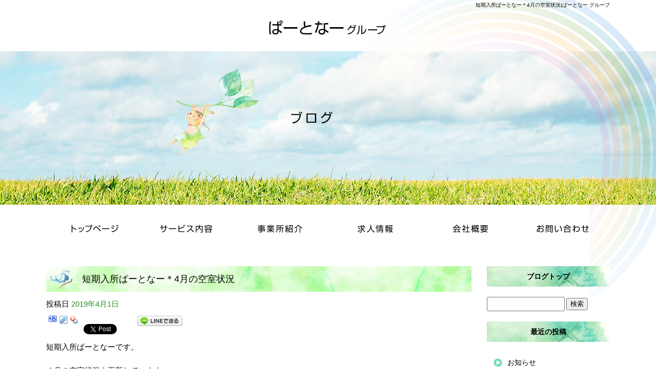

--- FILE ---
content_type: text/html; charset=UTF-8
request_url: https://www.pa-tona-kids.com/archives/3931
body_size: 6087
content:
<!DOCTYPE html>
<html lang="ja">
<head>
<!-- ▼Googleアナリティクスタグ▼ -->
<!-- Global site tag (gtag.js) - Google Analytics -->
<script async src="https://www.googletagmanager.com/gtag/js?id=UA-111189666-1"></script>
<script>
  window.dataLayer = window.dataLayer || [];
  function gtag(){dataLayer.push(arguments);}
  gtag('js', new Date());

  gtag('config', 'UA-111189666-1');

  gtag('config', 'G-ZC4GWX4VXN');
</script>
<!-- ▲Googleアナリティクスタグ▲ -->
<meta charset="UTF-8" />
<meta name="viewport" content="width=1300">
<meta name="format-detection" content="telephone=no">
<title>  短期入所ぱーとなー＊4月の空室状況 | ぱーとなー グループ</title>
<link rel="profile" href="http://gmpg.org/xfn/11" />
<link rel="stylesheet" type="text/css" media="all" href="https://www.pa-tona-kids.com/60006883/wp-content/themes/multipress/style.css" />
<link rel="stylesheet" type="text/css" media="all" href="https://www.pa-tona-kids.com/60006883/wp-content/themes/multipress/theme.css" />
<link rel="stylesheet" type="text/css" media="all" href="https://www.pa-tona-kids.com/60006883/wp-content/themes/multipress/common.css" />
<link rel="shortcut icon" href="https://www.pa-tona-kids.com/favicon.ico" />
<link rel="stylesheet" type="text/css" media="all" href="/files/files_common.css" />
<link rel="stylesheet" type="text/css" media="all" href="/files/files_pc.css" />

<link rel="pingback" href="https://www.pa-tona-kids.com/60006883/xmlrpc.php" />
<link rel="alternate" type="application/rss+xml" title="ぱーとなー グループ &raquo; フィード" href="https://www.pa-tona-kids.com/feed" />
<link rel="alternate" type="application/rss+xml" title="ぱーとなー グループ &raquo; コメントフィード" href="https://www.pa-tona-kids.com/comments/feed" />
<link rel='stylesheet' id='simplamodalwindow-css'  href='https://www.pa-tona-kids.com/60006883/wp-content/plugins/light-box-miyamoto/SimplaModalwindow/jquery.SimplaModalwindow.css?ver=3.6.1' type='text/css' media='all' />
<link rel='stylesheet' id='iqfmcss-css'  href='https://www.pa-tona-kids.com/60006883/wp-content/plugins/inquiry-form-creator/css/inquiry-form.css?ver=0.7' type='text/css' media='all' />
<script type='text/javascript' src='https://www.pa-tona-kids.com/60006883/wp-includes/js/jquery/jquery.js?ver=1.10.2'></script>
<script type='text/javascript' src='https://www.pa-tona-kids.com/60006883/wp-includes/js/jquery/jquery-migrate.min.js?ver=1.2.1'></script>
<script type='text/javascript' src='https://www.pa-tona-kids.com/60006883/wp-content/plugins/light-box-miyamoto/SimplaModalwindow/jquery.SimplaModalwindow.js?ver=1.7.1'></script>
<script type='text/javascript' src='https://www.pa-tona-kids.com/60006883/wp-content/plugins/inquiry-form-creator/js/ajaxzip2/ajaxzip2.js?ver=2.10'></script>
<script type='text/javascript' src='https://www.pa-tona-kids.com/60006883/wp-content/plugins/inquiry-form-creator/js/jquery.upload.js?ver=1.0.2'></script>
<link rel='prev' title='「HAPPY BIRTHDAY!!」☺' href='https://www.pa-tona-kids.com/archives/3864' />
<link rel='next' title='ぱーとなーキッズバイパス＊３事業所合同お花見＊徳島県小松島市' href='https://www.pa-tona-kids.com/archives/3887' />
<link rel='canonical' href='https://www.pa-tona-kids.com/archives/3931' />
<link rel='shortlink' href='https://www.pa-tona-kids.com/?p=3931' />
<script>AjaxZip2.JSONDATA = "https://www.pa-tona-kids.com/60006883/wp-content/plugins/inquiry-form-creator/js/ajaxzip2/data";</script><link rel="alternate" media="handheld" type="text/html" href="https://www.pa-tona-kids.com/archives/3931" />
<!-- Vipers Video Quicktags v6.4.5 | http://www.viper007bond.com/wordpress-plugins/vipers-video-quicktags/ -->
<style type="text/css">
.vvqbox { display: block; max-width: 100%; visibility: visible !important; margin: 10px auto; } .vvqbox img { max-width: 100%; height: 100%; } .vvqbox object { max-width: 100%; } 
</style>
<script type="text/javascript">
// <![CDATA[
	var vvqflashvars = {};
	var vvqparams = { wmode: "opaque", allowfullscreen: "true", allowscriptaccess: "always" };
	var vvqattributes = {};
	var vvqexpressinstall = "https://www.pa-tona-kids.com/60006883/wp-content/plugins/vipers-video-quicktags/resources/expressinstall.swf";
// ]]>
</script>
<!-- BEGIN: WP Social Bookmarking Light -->
<script type="text/javascript" src="https://connect.facebook.net/ja_JP/all.js#xfbml=1"></script>
<style type="text/css">
.wp_social_bookmarking_light{
    border: 0 !important;
    padding: 0 !important;
    margin: 0 0 20px 0 !important;
}
.wp_social_bookmarking_light div{
    float: left !important;
    border: 0 !important;
    padding: 0 !important;
    margin: 0 5px 0px 0 !important;
    height: 23px !important;
    text-indent: 0 !important;
}
.wp_social_bookmarking_light img{
    border: 0 !important;
    padding: 0;
    margin: 0;
    vertical-align: top !important;
}
.wp_social_bookmarking_light_clear{
    clear: both !important;
}
.wsbl_twitter{
    width: 100px;
}</style>
<!-- END: WP Social Bookmarking Light -->





<meta name="description" content="有限会社宝寿は児童デイサービス、訪問介護、短期入所を運営している会社です。当施設は徳島市、小松島市を中心に地域の方からご利用いただいています。特に児童デイサービスに力を入れておりご家族の方が安心してお子様を預けられるような環境づくりを心掛けています。" />
<meta name="keywords" content="ぱーとなー グループ,有限会社宝寿,徳島,児童,求人,デイサービス" />
<!-- OGPここから -->
<meta property="fb:app_id" content="" />
<meta property="og:type" content="website" />
<meta property="og:locale" content="ja_JP" />
<meta property="og:description" content="短期入所ぱーとなーです。 ４月の空室状況を更新しています。 ☆ 4月の空室状況 ご質問、ご相談がある方は、いつでもご連絡ください。 〒773-0016 徳島県小松島市中郷町字加藤152番1 TEL：0">
<meta property="og:image" content="https://www.pa-tona-kids.com/files/facebook_face.jpg">
<meta property="og:title" content="短期入所ぱーとなー＊4月の空室状況">
<meta property="og:url" content="https://www.pa-tona-kids.com/archives/3931/">
<meta property="og:site_name" content="ぱーとなー グループ">
<!-- OGPここまで -->


</head>


<body id="page_3931"  class="blog">

    <div id="wrapper">

	<div id="branding_box">

	<div id="site-description">
<a href="https://www.pa-tona-kids.com/" title="ぱーとなー グループ" rel="home">  短期入所ぱーとなー＊4月の空室状況|ぱーとなー グループ</a>
	</div>


<div id="header_information" class="post">

	
<div class="post-data">
<div class="main_header">
<a href="/"><img src="/files/sp1.gif" width="240" height="100" /></a>
</div></div>

<div class="clear_float"></div>

	
</div><!-- #header_information -->


	<div id="access" role="navigation">
		<div class="menu-header"><ul id="menu-gnavi" class="menu"><li id="menu-item-34" class="gnavi11 menu-item menu-item-type-post_type menu-item-object-page menu-item-34"><a title="トップページ" href="https://www.pa-tona-kids.com/">トップページ</a></li>
<li id="menu-item-35" class="gnavi13 menu-item menu-item-type-post_type menu-item-object-page menu-item-35"><a href="https://www.pa-tona-kids.com/service">サービス内容</a></li>
<li id="menu-item-33" class="gnavi12 menu-item menu-item-type-post_type menu-item-object-page menu-item-33"><a href="https://www.pa-tona-kids.com/office">事業所紹介</a>
<ul class="sub-menu">
	<li id="menu-item-169" class="sub-gnavi2 menu-item menu-item-type-post_type menu-item-object-page menu-item-169"><a href="https://www.pa-tona-kids.com/place1">ぱーとなー</a></li>
	<li id="menu-item-171" class="sub-gnavi2 menu-item menu-item-type-post_type menu-item-object-page menu-item-171"><a href="https://www.pa-tona-kids.com/place3">ぱーとなーキッズ神田瀬</a></li>
	<li id="menu-item-172" class="sub-gnavi2 menu-item menu-item-type-post_type menu-item-object-page menu-item-172"><a href="https://www.pa-tona-kids.com/place4">ぱーとなーキッズバイパス</a></li>
	<li id="menu-item-173" class="sub-gnavi2 menu-item menu-item-type-post_type menu-item-object-page menu-item-173"><a href="https://www.pa-tona-kids.com/place5">短期入所ぱーとなー</a></li>
	<li id="menu-item-4319" class="sub-gnavi2 menu-item menu-item-type-post_type menu-item-object-page menu-item-4319"><a href="https://www.pa-tona-kids.com/place6">生活介護ぱーとなーLIFE</a></li>
</ul>
</li>
<li id="menu-item-87" class="gnavi14 menu-item menu-item-type-post_type menu-item-object-page menu-item-87"><a href="https://www.pa-tona-kids.com/recruit">求人情報</a>
<ul class="sub-menu">
	<li id="menu-item-8679" class="sub-gnavi3 recruit_partner menu-item menu-item-type-post_type menu-item-object-page menu-item-8679"><a href="https://www.pa-tona-kids.com/recruit1">ヘルパーステーションぱーとなー　求人</a></li>
	<li id="menu-item-176" class="sub-gnavi3 recruit_kids menu-item menu-item-type-post_type menu-item-object-page menu-item-176"><a href="https://www.pa-tona-kids.com/recruit3">ぱーとなーキッズ神田瀬　求人</a></li>
	<li id="menu-item-177" class="sub-gnavi3 recruit_kidsbypass menu-item menu-item-type-post_type menu-item-object-page menu-item-177"><a href="https://www.pa-tona-kids.com/recruit4">ぱーとなーキッズバイパス　求人</a></li>
	<li id="menu-item-178" class="sub-gnavi3 recruit_tanki menu-item menu-item-type-post_type menu-item-object-page menu-item-178"><a href="https://www.pa-tona-kids.com/recruit5">短期入所ぱーとなー　求人</a></li>
	<li id="menu-item-8672" class="sub-gnavi3 recruit_life menu-item menu-item-type-post_type menu-item-object-page menu-item-8672"><a href="https://www.pa-tona-kids.com/recruit6">生活介護ぱーとなーLIFE　求人</a></li>
	<li id="menu-item-3321" class="sub-gnavi3 recruit_form menu-item menu-item-type-post_type menu-item-object-page menu-item-3321"><a href="https://www.pa-tona-kids.com/entry">求人フォーム</a></li>
</ul>
</li>
<li id="menu-item-32" class="gnavi15 menu-item menu-item-type-post_type menu-item-object-page menu-item-32"><a href="https://www.pa-tona-kids.com/company">会社概要</a></li>
<li id="menu-item-31" class="gnavi16 menu-item menu-item-type-post_type menu-item-object-page menu-item-31"><a href="https://www.pa-tona-kids.com/contact">お問い合わせ</a></li>
</ul></div>	</div><!-- #access -->

	</div><!-- #branding_box -->
<div id="main_teaser">


        <img alt="オフィシャルブログ" src="https://www.pa-tona-kids.com/60006883/wp-content/uploads/2014/10/pc_teaser_07.png">
</div>

<div id="outer_block">
<div id="inner_block">

    <div id="main">

    <div id="container">

            


				<div id="post-3931" class="post-3931 post type-post status-publish format-standard hentry category-news">
					<h1 class="entry-title">短期入所ぱーとなー＊4月の空室状況</h1>

					<div class="entry-meta">
						<span class="meta-prep meta-prep-author">投稿日</span> <a href="https://www.pa-tona-kids.com/archives/3931" title="10:44 PM" rel="bookmark"><span class="entry-date">2019年4月1日</span></a><!-- <span class="meta-sep">by</span>-->  <!--<span class="author vcard"><a class="url fn n" href="https://www.pa-tona-kids.com/archives/author/pa-tona-kids" title="pa-tona-kids の投稿をすべて表示">pa-tona-kids</a></span>-->					</div><!-- .entry-meta -->

					<div class="entry-content">

						<div class='wp_social_bookmarking_light'><div class="wsbl_facebook_like"><fb:like href="https://www.pa-tona-kids.com/archives/3931" send="false" layout="button_count" width="100" show_faces="false" action="like" colorscheme="light" font=""></fb:like></div><div class="wsbl_hatena"><a href='http://b.hatena.ne.jp/add?mode=confirm&url=https%3A%2F%2Fwww.pa-tona-kids.com%2Farchives%2F3931&title=%E7%9F%AD%E6%9C%9F%E5%85%A5%E6%89%80%E3%81%B1%E3%83%BC%E3%81%A8%E3%81%AA%E3%83%BC%EF%BC%8A4%E6%9C%88%E3%81%AE%E7%A9%BA%E5%AE%A4%E7%8A%B6%E6%B3%81' title='このエントリーをはてなブックマークに追加' rel=nofollow class='wp_social_bookmarking_light_a' target=_blank><img src='https://www.pa-tona-kids.com/60006883/wp-content/plugins/wp-social-bookmarking-light/images/hatena.gif' alt='このエントリーをはてなブックマークに追加' title='このエントリーをはてなブックマークに追加' width='16' height='12' class='wp_social_bookmarking_light_img' /></a></div><div class="wsbl_livedoor"><a href='http://clip.livedoor.com/redirect?link=https%3A%2F%2Fwww.pa-tona-kids.com%2Farchives%2F3931&title=%E3%81%B1%E3%83%BC%E3%81%A8%E3%81%AA%E3%83%BC%20%E3%82%B0%E3%83%AB%E3%83%BC%E3%83%97%20-%20%E7%9F%AD%E6%9C%9F%E5%85%A5%E6%89%80%E3%81%B1%E3%83%BC%E3%81%A8%E3%81%AA%E3%83%BC%EF%BC%8A4%E6%9C%88%E3%81%AE%E7%A9%BA%E5%AE%A4%E7%8A%B6%E6%B3%81&ie=utf-8' title='Bookmark this on Livedoor Clip' rel=nofollow class='wp_social_bookmarking_light_a' target=_blank><img src='https://www.pa-tona-kids.com/60006883/wp-content/plugins/wp-social-bookmarking-light/images/livedoor.gif' alt='Bookmark this on Livedoor Clip' title='Bookmark this on Livedoor Clip' width='16' height='16' class='wp_social_bookmarking_light_img' /></a></div><div class="wsbl_yahoo"><a href='http://bookmarks.yahoo.co.jp/bookmarklet/showpopup?t=%E7%9F%AD%E6%9C%9F%E5%85%A5%E6%89%80%E3%81%B1%E3%83%BC%E3%81%A8%E3%81%AA%E3%83%BC%EF%BC%8A4%E6%9C%88%E3%81%AE%E7%A9%BA%E5%AE%A4%E7%8A%B6%E6%B3%81&u=https%3A%2F%2Fwww.pa-tona-kids.com%2Farchives%2F3931&ei=UTF-8' title='Bookmark this on Yahoo Bookmark' rel=nofollow class='wp_social_bookmarking_light_a' target=_blank><img src='https://www.pa-tona-kids.com/60006883/wp-content/plugins/wp-social-bookmarking-light/images/yahoo.gif' alt='Bookmark this on Yahoo Bookmark' title='Bookmark this on Yahoo Bookmark' width='16' height='16' class='wp_social_bookmarking_light_img' /></a></div><div class="wsbl_google_plus_one"><g:plusone size="medium" annotation="none" href="https://www.pa-tona-kids.com/archives/3931" ></g:plusone></div><div class="wsbl_twitter"><iframe allowtransparency="true" frameborder="0" scrolling="no" src="https://platform.twitter.com/widgets/tweet_button.html?url=https%3A%2F%2Fwww.pa-tona-kids.com%2Farchives%2F3931&amp;text=%E7%9F%AD%E6%9C%9F%E5%85%A5%E6%89%80%E3%81%B1%E3%83%BC%E3%81%A8%E3%81%AA%E3%83%BC%EF%BC%8A4%E6%9C%88%E3%81%AE%E7%A9%BA%E5%AE%A4%E7%8A%B6%E6%B3%81&amp;lang=ja&amp;count=horizontal" style="width:130px; height:20px;"></iframe></div><div class="wsbl_line"><a href='http://line.naver.jp/R/msg/text/?短期入所ぱーとなー＊4月の空室状況%0D%0Ahttps://www.pa-tona-kids.com/archives/3931' title='LINEで送る' rel=nofollow class='wp_social_bookmarking_light_a' target=_blank><img src='https://www.pa-tona-kids.com/60006883/wp-content/plugins/wp-social-bookmarking-light/images/line88x20.png' alt='LINEで送る' title='LINEで送る' width='88' height='20' class='wp_social_bookmarking_light_img' /></a></div></div><br class='wp_social_bookmarking_light_clear' /><p>短期入所ぱーとなーです。</p>
<p>４月の空室状況を更新しています。</p>
<p>☆ <a href="https://www.pa-tona-kids.com/60006883/wp-content/uploads/2019/04/0297bf60ce44f73770d0a5d7a4a30797.pdf">4月の空室状況</a></p>
<p>ご質問、ご相談がある方は、いつでもご連絡ください。</p>
<p style="text-align: right;">〒773-0016</p>
<p style="text-align: right;">徳島県小松島市中郷町字加藤152番1</p>
<p style="text-align: right;">TEL：<a href="tel:0885353601">0885-35-3601</a></p>
<p style="text-align: right;"><a title="短期入所　ぱーとなー" href="https://www.pa-tona-kids.com/place5">短期入所　ぱーとなー</a></p>

											</div><!-- .entry-content -->


					<div class="entry-utility">
												
					</div><!-- .entry-utility -->
				</div><!-- #post-## -->

				<div id="nav-below" class="navigation">
					<div class="nav-previous"><a href="https://www.pa-tona-kids.com/archives/3864" rel="prev"><span class="meta-nav">&larr;</span> 「HAPPY BIRTHDAY!!」☺</a></div>
					<div class="nav-next"><a href="https://www.pa-tona-kids.com/archives/3887" rel="next">ぱーとなーキッズバイパス＊３事業所合同お花見＊徳島県小松島市 <span class="meta-nav">&rarr;</span></a></div>
				</div><!-- #nav-below -->




    </div><!-- #container -->

		<div id="primary" class="widget-area" role="complementary">
			<ul class="xoxo">


<li id="text-6" class="widget-container widget_text">			<div class="textwidget"><div class="widget-title2 unity_title">
<a href="/blog">ブログトップ</a>
</div></div>
		</li><li id="search-2" class="widget-container widget_search"><form role="search" method="get" id="searchform" class="searchform" action="https://www.pa-tona-kids.com/">
				<div>
					<label class="screen-reader-text" for="s">検索:</label>
					<input type="text" value="" name="s" id="s" />
					<input type="submit" id="searchsubmit" value="検索" />
				</div>
			</form></li>		<li id="recent-posts-2" class="widget-container widget_recent_entries">		<h3 class="widget-title unity_title">最近の投稿</h3>		<ul>
					<li>
				<a href="https://www.pa-tona-kids.com/archives/8830" title="お知らせ">お知らせ</a>
						</li>
					<li>
				<a href="https://www.pa-tona-kids.com/archives/8819" title="おしらせ">おしらせ</a>
						</li>
					<li>
				<a href="https://www.pa-tona-kids.com/archives/8798" title="節分集会と工作＊ぱーとなーキッズバイパス">節分集会と工作＊ぱーとなーキッズバイパス</a>
						</li>
					<li>
				<a href="https://www.pa-tona-kids.com/archives/8789" title="工作活動＊ぱーとなーキッズバイパス">工作活動＊ぱーとなーキッズバイパス</a>
						</li>
					<li>
				<a href="https://www.pa-tona-kids.com/archives/8738" title="1月空室状況★短期入所ぱーとなー">1月空室状況★短期入所ぱーとなー</a>
						</li>
				</ul>
		</li><li id="categories-2" class="widget-container widget_categories"><h3 class="widget-title unity_title">カテゴリー</h3>		<ul>
	<li class="cat-item cat-item-14"><a href="https://www.pa-tona-kids.com/archives/category/shortstay" title="短期入所 ぱーとなー に含まれる投稿をすべて表示">短期入所 ぱーとなー</a>
</li>
	<li class="cat-item cat-item-15"><a href="https://www.pa-tona-kids.com/archives/category/helperstation" title="ヘルパーステーション ぱーとなー に含まれる投稿をすべて表示">ヘルパーステーション ぱーとなー</a>
</li>
	<li class="cat-item cat-item-1"><a href="https://www.pa-tona-kids.com/archives/category/blogpost" title="日記 に含まれる投稿をすべて表示">日記</a>
</li>
	<li class="cat-item cat-item-7"><a href="https://www.pa-tona-kids.com/archives/category/news" title="お知らせ に含まれる投稿をすべて表示">お知らせ</a>
</li>
	<li class="cat-item cat-item-10"><a href="https://www.pa-tona-kids.com/archives/category/kandase" title="ぱーとなーキッズ神田瀬 に含まれる投稿をすべて表示">ぱーとなーキッズ神田瀬</a>
</li>
	<li class="cat-item cat-item-12"><a href="https://www.pa-tona-kids.com/archives/category/baipasu" title="ぱーとなーキッズバイパス に含まれる投稿をすべて表示">ぱーとなーキッズバイパス</a>
</li>
	<li class="cat-item cat-item-13"><a href="https://www.pa-tona-kids.com/archives/category/lifecare" title="生活介護ぱーとなーLIFE に含まれる投稿をすべて表示">生活介護ぱーとなーLIFE</a>
</li>
		</ul>
</li><li id="archives-2" class="widget-container widget_archive"><h3 class="widget-title unity_title">アーカイブ</h3>		<ul>
			<li><a href='https://www.pa-tona-kids.com/archives/date/2024/08' title='2024年8月'>2024年8月</a></li>
	<li><a href='https://www.pa-tona-kids.com/archives/date/2023/03' title='2023年3月'>2023年3月</a></li>
	<li><a href='https://www.pa-tona-kids.com/archives/date/2023/02' title='2023年2月'>2023年2月</a></li>
	<li><a href='https://www.pa-tona-kids.com/archives/date/2023/01' title='2023年1月'>2023年1月</a></li>
	<li><a href='https://www.pa-tona-kids.com/archives/date/2022/12' title='2022年12月'>2022年12月</a></li>
	<li><a href='https://www.pa-tona-kids.com/archives/date/2022/11' title='2022年11月'>2022年11月</a></li>
	<li><a href='https://www.pa-tona-kids.com/archives/date/2022/10' title='2022年10月'>2022年10月</a></li>
	<li><a href='https://www.pa-tona-kids.com/archives/date/2022/09' title='2022年9月'>2022年9月</a></li>
	<li><a href='https://www.pa-tona-kids.com/archives/date/2022/08' title='2022年8月'>2022年8月</a></li>
	<li><a href='https://www.pa-tona-kids.com/archives/date/2022/07' title='2022年7月'>2022年7月</a></li>
	<li><a href='https://www.pa-tona-kids.com/archives/date/2022/06' title='2022年6月'>2022年6月</a></li>
	<li><a href='https://www.pa-tona-kids.com/archives/date/2022/05' title='2022年5月'>2022年5月</a></li>
	<li><a href='https://www.pa-tona-kids.com/archives/date/2022/04' title='2022年4月'>2022年4月</a></li>
	<li><a href='https://www.pa-tona-kids.com/archives/date/2022/02' title='2022年2月'>2022年2月</a></li>
	<li><a href='https://www.pa-tona-kids.com/archives/date/2022/01' title='2022年1月'>2022年1月</a></li>
	<li><a href='https://www.pa-tona-kids.com/archives/date/2021/12' title='2021年12月'>2021年12月</a></li>
	<li><a href='https://www.pa-tona-kids.com/archives/date/2021/11' title='2021年11月'>2021年11月</a></li>
	<li><a href='https://www.pa-tona-kids.com/archives/date/2021/10' title='2021年10月'>2021年10月</a></li>
	<li><a href='https://www.pa-tona-kids.com/archives/date/2021/09' title='2021年9月'>2021年9月</a></li>
	<li><a href='https://www.pa-tona-kids.com/archives/date/2021/08' title='2021年8月'>2021年8月</a></li>
	<li><a href='https://www.pa-tona-kids.com/archives/date/2021/07' title='2021年7月'>2021年7月</a></li>
	<li><a href='https://www.pa-tona-kids.com/archives/date/2021/06' title='2021年6月'>2021年6月</a></li>
	<li><a href='https://www.pa-tona-kids.com/archives/date/2021/05' title='2021年5月'>2021年5月</a></li>
	<li><a href='https://www.pa-tona-kids.com/archives/date/2021/04' title='2021年4月'>2021年4月</a></li>
	<li><a href='https://www.pa-tona-kids.com/archives/date/2021/03' title='2021年3月'>2021年3月</a></li>
	<li><a href='https://www.pa-tona-kids.com/archives/date/2021/02' title='2021年2月'>2021年2月</a></li>
	<li><a href='https://www.pa-tona-kids.com/archives/date/2021/01' title='2021年1月'>2021年1月</a></li>
	<li><a href='https://www.pa-tona-kids.com/archives/date/2020/12' title='2020年12月'>2020年12月</a></li>
	<li><a href='https://www.pa-tona-kids.com/archives/date/2020/11' title='2020年11月'>2020年11月</a></li>
	<li><a href='https://www.pa-tona-kids.com/archives/date/2020/10' title='2020年10月'>2020年10月</a></li>
	<li><a href='https://www.pa-tona-kids.com/archives/date/2020/09' title='2020年9月'>2020年9月</a></li>
	<li><a href='https://www.pa-tona-kids.com/archives/date/2020/08' title='2020年8月'>2020年8月</a></li>
	<li><a href='https://www.pa-tona-kids.com/archives/date/2020/07' title='2020年7月'>2020年7月</a></li>
	<li><a href='https://www.pa-tona-kids.com/archives/date/2020/06' title='2020年6月'>2020年6月</a></li>
	<li><a href='https://www.pa-tona-kids.com/archives/date/2020/05' title='2020年5月'>2020年5月</a></li>
	<li><a href='https://www.pa-tona-kids.com/archives/date/2020/04' title='2020年4月'>2020年4月</a></li>
	<li><a href='https://www.pa-tona-kids.com/archives/date/2020/03' title='2020年3月'>2020年3月</a></li>
	<li><a href='https://www.pa-tona-kids.com/archives/date/2020/02' title='2020年2月'>2020年2月</a></li>
	<li><a href='https://www.pa-tona-kids.com/archives/date/2020/01' title='2020年1月'>2020年1月</a></li>
	<li><a href='https://www.pa-tona-kids.com/archives/date/2019/12' title='2019年12月'>2019年12月</a></li>
	<li><a href='https://www.pa-tona-kids.com/archives/date/2019/11' title='2019年11月'>2019年11月</a></li>
	<li><a href='https://www.pa-tona-kids.com/archives/date/2019/10' title='2019年10月'>2019年10月</a></li>
	<li><a href='https://www.pa-tona-kids.com/archives/date/2019/09' title='2019年9月'>2019年9月</a></li>
	<li><a href='https://www.pa-tona-kids.com/archives/date/2019/08' title='2019年8月'>2019年8月</a></li>
	<li><a href='https://www.pa-tona-kids.com/archives/date/2019/07' title='2019年7月'>2019年7月</a></li>
	<li><a href='https://www.pa-tona-kids.com/archives/date/2019/06' title='2019年6月'>2019年6月</a></li>
	<li><a href='https://www.pa-tona-kids.com/archives/date/2019/05' title='2019年5月'>2019年5月</a></li>
	<li><a href='https://www.pa-tona-kids.com/archives/date/2019/04' title='2019年4月'>2019年4月</a></li>
	<li><a href='https://www.pa-tona-kids.com/archives/date/2019/03' title='2019年3月'>2019年3月</a></li>
	<li><a href='https://www.pa-tona-kids.com/archives/date/2019/02' title='2019年2月'>2019年2月</a></li>
	<li><a href='https://www.pa-tona-kids.com/archives/date/2019/01' title='2019年1月'>2019年1月</a></li>
	<li><a href='https://www.pa-tona-kids.com/archives/date/2018/12' title='2018年12月'>2018年12月</a></li>
	<li><a href='https://www.pa-tona-kids.com/archives/date/2018/11' title='2018年11月'>2018年11月</a></li>
	<li><a href='https://www.pa-tona-kids.com/archives/date/2018/10' title='2018年10月'>2018年10月</a></li>
	<li><a href='https://www.pa-tona-kids.com/archives/date/2018/09' title='2018年9月'>2018年9月</a></li>
	<li><a href='https://www.pa-tona-kids.com/archives/date/2018/08' title='2018年8月'>2018年8月</a></li>
	<li><a href='https://www.pa-tona-kids.com/archives/date/2018/07' title='2018年7月'>2018年7月</a></li>
	<li><a href='https://www.pa-tona-kids.com/archives/date/2018/06' title='2018年6月'>2018年6月</a></li>
	<li><a href='https://www.pa-tona-kids.com/archives/date/2018/05' title='2018年5月'>2018年5月</a></li>
	<li><a href='https://www.pa-tona-kids.com/archives/date/2018/03' title='2018年3月'>2018年3月</a></li>
	<li><a href='https://www.pa-tona-kids.com/archives/date/2018/02' title='2018年2月'>2018年2月</a></li>
		</ul>
</li><li id="calendar-2" class="widget-container widget_calendar"><h3 class="widget-title unity_title">投稿日カレンダー</h3><div id="calendar_wrap"><table id="wp-calendar">
	<caption>2026年1月</caption>
	<thead>
	<tr>
		<th scope="col" title="日曜日">日</th>
		<th scope="col" title="月曜日">月</th>
		<th scope="col" title="火曜日">火</th>
		<th scope="col" title="水曜日">水</th>
		<th scope="col" title="木曜日">木</th>
		<th scope="col" title="金曜日">金</th>
		<th scope="col" title="土曜日">土</th>
	</tr>
	</thead>

	<tfoot>
	<tr>
		<td colspan="3" id="prev"><a href="https://www.pa-tona-kids.com/archives/date/2024/08" title="2024年8月の投稿を表示">&laquo; 8月</a></td>
		<td class="pad">&nbsp;</td>
		<td colspan="3" id="next" class="pad">&nbsp;</td>
	</tr>
	</tfoot>

	<tbody>
	<tr>
		<td colspan="4" class="pad">&nbsp;</td><td>1</td><td>2</td><td>3</td>
	</tr>
	<tr>
		<td>4</td><td>5</td><td>6</td><td>7</td><td>8</td><td>9</td><td>10</td>
	</tr>
	<tr>
		<td>11</td><td>12</td><td>13</td><td>14</td><td>15</td><td>16</td><td>17</td>
	</tr>
	<tr>
		<td>18</td><td>19</td><td id="today">20</td><td>21</td><td>22</td><td>23</td><td>24</td>
	</tr>
	<tr>
		<td>25</td><td>26</td><td>27</td><td>28</td><td>29</td><td>30</td><td>31</td>
	</tr>
	</tbody>
	</table></div></li>			</ul>
		</div><!-- #primary .widget-area -->


</div><!-- #main -->

</div><!-- #inner_block -->
</div><!-- #outer_block -->

<div id="footer_block">
	<div id="footer_box">
		<div id="footer_sitemap_block">



    <div id="footer-widget-area" role="complementary">

<div id="first" class="widget-area">
  <ul class="xoxo">
<div class="menu-header"><ul id="menu-footer_navi" class="menu"><li id="menu-item-59" class="menu-item menu-item-type-post_type menu-item-object-page menu-item-59"><a href="https://www.pa-tona-kids.com/">トップページ</a></li>
<li id="menu-item-60" class="menu-item menu-item-type-post_type menu-item-object-page menu-item-60"><a href="https://www.pa-tona-kids.com/service">サービス内容</a></li>
<li id="menu-item-61" class="menu-item menu-item-type-post_type menu-item-object-page menu-item-61"><a href="https://www.pa-tona-kids.com/office">事業所紹介</a>
<ul class="sub-menu">
	<li id="menu-item-512" class="menu-item menu-item-type-post_type menu-item-object-page menu-item-512"><a href="https://www.pa-tona-kids.com/place1">ぱーとなー</a></li>
	<li id="menu-item-514" class="menu-item menu-item-type-post_type menu-item-object-page menu-item-514"><a href="https://www.pa-tona-kids.com/place3">ぱーとなーキッズ神田瀬</a></li>
	<li id="menu-item-515" class="menu-item menu-item-type-post_type menu-item-object-page menu-item-515"><a href="https://www.pa-tona-kids.com/place4">ぱーとなーキッズバイパス</a></li>
	<li id="menu-item-516" class="menu-item menu-item-type-post_type menu-item-object-page menu-item-516"><a href="https://www.pa-tona-kids.com/place5">短期入所ぱーとなー</a></li>
	<li id="menu-item-4320" class="menu-item menu-item-type-post_type menu-item-object-page menu-item-4320"><a href="https://www.pa-tona-kids.com/place6">生活介護ぱーとなーLIFE</a></li>
</ul>
</li>
<li id="menu-item-91" class="menu-item menu-item-type-post_type menu-item-object-page menu-item-91"><a href="https://www.pa-tona-kids.com/recruit">求人情報</a>
<ul class="sub-menu">
	<li id="menu-item-517" class="menu-item menu-item-type-post_type menu-item-object-page menu-item-517"><a href="https://www.pa-tona-kids.com/recruit1">ヘルパーステーションぱーとなー　求人</a></li>
	<li id="menu-item-519" class="menu-item menu-item-type-post_type menu-item-object-page menu-item-519"><a href="https://www.pa-tona-kids.com/recruit3">ぱーとなーキッズ神田瀬　求人</a></li>
	<li id="menu-item-520" class="menu-item menu-item-type-post_type menu-item-object-page menu-item-520"><a href="https://www.pa-tona-kids.com/recruit4">ぱーとなーキッズバイパス　求人</a></li>
	<li id="menu-item-521" class="menu-item menu-item-type-post_type menu-item-object-page menu-item-521"><a href="https://www.pa-tona-kids.com/recruit5">短期入所ぱーとなー　求人</a></li>
	<li id="menu-item-8677" class="menu-item menu-item-type-post_type menu-item-object-page menu-item-8677"><a href="https://www.pa-tona-kids.com/recruit6">生活介護ぱーとなーLIFE　求人</a></li>
	<li id="menu-item-3324" class="menu-item menu-item-type-post_type menu-item-object-page menu-item-3324"><a href="https://www.pa-tona-kids.com/entry">求人フォーム</a></li>
</ul>
</li>
<li id="menu-item-62" class="menu-item menu-item-type-post_type menu-item-object-page menu-item-62"><a href="https://www.pa-tona-kids.com/company">会社概要</a></li>
<li id="menu-item-63" class="menu-item menu-item-type-post_type menu-item-object-page menu-item-63"><a href="https://www.pa-tona-kids.com/contact">お問い合わせ</a></li>
<li id="menu-item-64" class="menu-item menu-item-type-post_type menu-item-object-page current_page_parent menu-item-64"><a href="https://www.pa-tona-kids.com/blog">オフィシャルブログ</a></li>
</ul></div>  </ul>
</div>

  </div><!-- #footer-widget-area -->
		</div><!--#footer_sitemap_block-->

		<div class="footer_infomation">


<div id="footer_information" class="post">

		<div class="entry-post">

		<div class="post-data">
			<dl>
	<dd><a href="/">トップページ</a></dd>
	<dd><a href="/service">サービス内容</a></dd>
	<dd><a href="/company">会社概要</a></dd>
	<dd><a href="/contact">お問い合わせ</a></dd>
	<dd><a href="/entry">求人フォーム</a></dd>
	<dd><a href="/blog">オフィシャルブログ</a></dd>
</dl>

<dl>
	<dt>【<a href="/office">事業所紹介</a>】</dt>
	<dd><a href="/place1">ヘルパーステーションぱーとなー</a></dd>
	<dd><a href="/place3">ぱーとなーキッズ神田瀬</a></dd>
	<dd><a href="/place4">ぱーとなーキッズバイパス</a></dd>
	<dd><a href="/place5">短期入所ぱーとなー</a></dd>
	<dd><a href="/place6">生活介護ぱーとなーLIFE</a></dd>
</dl>
<dl>
	<dt>【<a href="/recruit">求人情報</a>】</dt>
	<dd><a href="/recruit1">ヘルパーステーションぱーとなー</a></dd>
	<dd><a href="/recruit3">ぱーとなーキッズ神田瀬</a></dd>
	<dd><a href="/recruit4">ぱーとなーキッズバイパス</a></dd>
	<dd><a href="/recruit5">短期入所ぱーとなー</a></dd>
	<dd><a href="/recruit6">生活介護ぱーとなーLIFE</a></dd>
</dl>
		</div>

<div class="clear_float"></div>

	</div>
	
</div><!-- #footer_information -->


		</div><!-- .footer_infomation -->
	</div><!--footer_box-->

<address id="copyright">Copyright (C) ぱーとなー グループ All Rights Reserved.</address>

</div><!--footer_block-->

</div><!--wrapper-->

</body>
</html>

--- FILE ---
content_type: text/css
request_url: https://www.pa-tona-kids.com/60006883/wp-content/themes/multipress/theme.css
body_size: 5633
content:
/*
 *  テーマCSS
 */

/* =========================================================== 
		theme template css
   =========================================================== */

/*	base css
-------------------------------------------------------------- */
html {
    background: url("/files/html_bg.jpg") repeat-x scroll center top transparent;
}

body {
    background: url("/files/body_bg.jpg") no-repeat scroll center top transparent;
    color: #666666;
    font-family: "メイリオ","Meiryo",arial,"ヒラギノ角ゴ Pro W3","Hiragino Kaku Gothic Pro",Osaka,"ＭＳ Ｐゴシック","MS PGothic",Sans-Serif;
    font-size: 62.5%;
    line-height: 1;
}

#branding_box {
    background: url("/files/branding_box_bg.jpg") no-repeat scroll center top transparent;
    height: 175px;
    margin: 0 auto;
    padding: 0 0 25px;
    width: 1100px;
}

#main_teaser {
    margin: 0 auto;
    padding: 0;
    width: 1100px;
    text-align: center;
}

#outer_block {
    background: url("/files/outer_block_bg.jpg") repeat-y scroll 0 0 transparent;
    margin: 0 auto;
    padding: 50px 0 0;
    width: 1100px;
}

#inner_block {
    margin: 0 auto;
    padding: 0;
    width: 1100px;
}


#site-description {
    display: block;
    font-size: 100%;
    font-style: normal;
    line-height: 20px;
    margin: 0;
    padding: 0;
    text-align: left;
    width: 1100px;
}

#site-description a {
    text-decoration: none;
}

#site-description a:hover {
    text-decoration: underline;
}

.entry-post {
    clear: both;
}

img {
    margin: 0;
    padding: 0;
    vertical-align: bottom;
}


/* =========================================================== 
		layout template css
   =========================================================== */
#main {
    overflow: hidden;
    padding: 0;
    width: 1100px;
}

.sidebar-box {
    display: inline-block;
    float: left;
}

#secondary {
    float: left;
    padding: 0 0 20px;
    width: 240px;
}

#main .widget-area ul {
    margin: 0;
    padding: 0;
}

.widget-container {
    margin: 0 0 20px;
}


#thirdly {
    clear: both;
    padding: 0 0 50px 0;
    width: 240px;
}

#main .widget-area ul ul {
    border: medium none;
    margin: 0;
    padding: 0;
}

#main .widget-area ul ul li a {
    background: url("/files/widget_list_bg.jpg") no-repeat scroll left top transparent;
    display: block;
    font-size: 14px;
    font-weight: normal;
    height: 40px;
    line-height: 40px;
    overflow: hidden;
    padding: 20px 0 0 40px;
}

#container_top {
    float: right;
    padding: 0 0 50px;
    width: 830px;
}

#footer_block {
    background: url("/files/footer_bg.jpg") repeat-x scroll center bottom transparent;
    display: block;
    margin: 0;
    overflow: hidden;
    padding: 0;
}

#footer_box {
    background: url("/files/footer_box_bg.jpg") no-repeat scroll center top transparent;
    height: 220px;
    margin: 0 auto;
    overflow: hidden;
    padding: 0;
    width: 1020px;
}

#footer_sitemap_block {
}

#footer-widget-area {
    display: table-cell;
    font-size: 12px;
    line-height: 1.6;
    margin: 0 auto;
    overflow: hidden;
    text-align: center;
    width: 1020px;
}

#footer-widget-area .widget-area {
    display: inline-block;
    float: none;
    margin: 0 auto;
    text-align: center;
    width: auto;
}

#footer-widget-area .widget-area ul.menu {
    border-left: 1px solid #999999;
    list-style: none outside none;
    margin-left: 0;
}

#footer-widget-area .widget-area .menu-item {
    float: left;
}

#footer-widget-area .widget-area .menu-item a {
    border-left: 1px solid #999999;
    border-right: 1px solid #999999;
    display: block;
    font-weight: bold;
    line-height: 1.7;
    margin: 0 0 0 -1px;
    padding: 0 15px;
    text-decoration: none;
}
#footer-widget-area .widget-area .menu-item a:hover {
    text-decoration: underline;
}

.footer_infomation {
    display: inline-block;
    width: 1000px;
}

#footer_information {
    margin: 0;
    padding: 0;
}

#footer_information .entry-post {
    border-bottom: medium none;
    margin: 30px 0 0 320px;
    padding: 0;
    width: 680px;
}

#copyright {
    clear: both;
    color: #FFFFFF;
    font-size: 100%;
    font-style: normal;
    height: 40px;
    line-height: 40px;
    margin: 0 auto;
    padding: 0;
    text-align: center;
}

/* =========================================================== 
		2014/12/04 IE6,7のメニューセンタリングハックCSS追記
   =========================================================== */
* html #footer-widget-area .widget-area {/* IE 6 */
display:inline;
zoom:1;
}
*:first-child+html #footer-widget-area .widget-area {/* IE 7 */
display:inline;
zoom:1;
}




/* =========================================================== 
		Blog style css
   =========================================================== */
#container {
    float: left;
    margin: 0;
    width: 830px;
}

#container .post {
    display: inline-block;
    margin: 0;
    padding: 0 0 20px;
}

.page-title {
    font-size: 16px;
    line-height: 1.7;
    height: 40px;
}

.entry-meta,
.entry-content {
    font-size: 15px;
    line-height: 1.8;
    margin-bottom: 10px;
}

.entry-content .photo {
    margin-bottom: 10px;
}

.entry-content .alignleft {
    float: left;
    margin-right: 10px;
}

.entry-content .alignright {
    float: right;
    margin-left: 10px;
}

#primary {
    float: right;
    margin: 0;
    overflow: hidden;
    padding: 0 0 50px;
    width: 240px;
}

.navigation .nav-previous {
    border-right: 1px solid;
    display: block;
    float: left;
    font-size: 13px;
    line-height: 1.7;
    padding: 0 10px 0 0;
    text-align: right;
    width: 339px;
}

.navigation .nav-next {
    border-left: 1px solid;
    display: block;
    float: right;
    font-size: 13px;
    line-height: 1.7;
    margin: 0 0 0 -1px;
    padding: 0 0 0 10px;
    text-align: left;
    width: 330px;
}



/* =========================================================== 
		EASYS-CMS template css
   =========================================================== */

/*		お問い合わせフォームバナーウィジェットCSS
-------------------------------------------------------------- */
#contact_bnr_block {
    padding: 0;
    text-indent: -9999px;
}

#contact_bnr_block a {
    background: url("/files/contact_bnr.jpg") no-repeat scroll center top transparent;
    display: block;
    height: 240px;
    margin: 0;
    overflow: hidden;
    padding: 0;
}
#contact_bnr_block a:hover {
    background: url("/files/contact_bnr.jpg") no-repeat scroll center bottom transparent;
}


/*		ブログバナーウィジェットCSS @20131001修正
-------------------------------------------------------------- */
#blog_block {
    padding: 0;
    text-indent: -9999px;
}
#blog_block a {
    background: url("/files/blog_bnr.jpg") no-repeat scroll center top transparent;
    display: block;
    height: 100px;
    margin: 0;
    overflow: hidden;
    padding: 0;
}
#blog_block a:hover {
    background: url("/files/blog_bnr.jpg") no-repeat scroll center bottom transparent;
}


/*		クーポンバナーウィジェットCSS @20131001修正
-------------------------------------------------------------- */
#coupon_bnr_block a {
    background: url("/files/coupon_bnr.jpg") no-repeat scroll left top transparent;
    display: block;
    height: 240px;
    text-indent: -9999px;
}

#coupon_bnr_block a:hover {
    background: url("/files/coupon_bnr.jpg") no-repeat scroll left bottom transparent;
    display: block;
    height: 240px;
    text-indent: -9999px;
}

#footer_information .entry-post .post-data p {
    font-size: 12px;
    line-height: 1.6;
}

.widget-title {
    background: url("/files/widget_title_bg.jpg") no-repeat scroll left top transparent;
    color: #FFFFFF;
    font-size: 14px;
    font-weight: bold;
    height: 40px;
    line-height: 40px;
    margin: 0;
    padding: 0 0 5px 40px;
}

.widget-title2 a {
    background: url("/files/widget_title_bg.jpg") no-repeat scroll left top transparent;
    color: #FFFFFF;
    font-size: 14px;
    font-weight: bold;
    height: 40px;
    line-height: 40px;
    margin: 0;
    padding: 0 0 0 40px;
    display:block;
    text-decoration: none;
}

.widget-title2 a:hover {
    text-decoration: underline;
}

.widget_search #s {
    font-size: 13px;
    line-height: 1.7;
    width: 60%;
}

input[type="submit"] {
    font-size: 13px;
    line-height: 1.7;
}

#nav-below {
    display: inline-block;
    margin: 20px 0;
}

/*		クーポンページCSS @20141016追記
-------------------------------------------------------------- */
.content_area {
    margin: 0 auto 20px;
}

#container_top.coupon_print_block {
    float: none;
    width: 830px;
}

.print_header {
    border: 1px solid #CCCCCC;
    display: inline-block;
    margin: 0 0 20px;
    padding: 5px 10px;
    width: 678px;
}
.print_header_inner {
    float: left;
}
h1.print_page_title {
    border-left: 5px solid #999999;
    font-size: 14px;
    padding: 0 0 0 10px;
}
#print_btn {
    float: right;
}


/* =========================================================== 
		main navigation css
   =========================================================== */
#access {
    background: none repeat scroll 0 0 transparent;
    display: block;
    float: left;
    margin: 0;
    width: 1100px;
}
#access .menu-header {
	font-size: 12px;
	margin: 0;
	width: 1100px;
}
#access .menu-header ul {
	list-style: none;
	margin: 0;
}
#access .menu-header li {
	float: left;
	position: relative;
}

div#access li.menu-item {
    display: block;
    float: left;
    list-style: none outside none;
    margin: 0;
    text-align: center;
    text-indent: -9999px;
}

/*■■■■■■■■■■■■■■■■■■■■■■■■■■■■■■■■■■■■■■■■■■■*/

/*==============================5メニューグローバル共通CSS==============================*/

div#access .gnavi01 a,
div#access .gnavi02 a,
div#access .gnavi03 a,
div#access .gnavi04 a,
div#access .gnavi05 a {
    background-image: url('/files/topnavi.jpg'); //グローバルナビの画像指定
    background-repeat: no-repeat;
    background-position: scroll;
    background-color: transparent;
    padding: 0px;
    margin: 0px;
    height: 55px;
    width: 220px;
}


/*==============================5メニューグローバルロールオーバーCSS==============================*/

div#access .gnavi01 a { background-position: left top; }
div#access .gnavi02 a { background-position: -220px top; }
div#access .gnavi03 a { background-position: -440px top; }
div#access .gnavi04 a { background-position: -660px top; }
div#access .gnavi05 a { background-position: right top; }


div#access .gnavi01 a:hover { background-position: left bottom; }
div#access .gnavi02 a:hover { background-position: -220px bottom; }
div#access .gnavi03 a:hover { background-position: -440px bottom; }
div#access .gnavi04 a:hover { background-position: -660px bottom; }
div#access .gnavi05 a:hover { background-position: right bottom; }


/*======================■5メニュープルダウンCSS■======================
	5メニュー子メニューCSS class (オプション)に「sub-gnavi」を入力
=======================================================================*/

#access ul.menu li.sub-gnavi ul.sub-menu {
    top: 55px;
    width: 220px;
}

div#access ul.sub-menu li.sub-gnavi {
    border-bottom: 1px dotted;
    text-indent: 0;
    width: 220px;
}

div#access ul.sub-menu li.sub-gnavi a {
    background-image: none;
    background-color: rgba(204, 204, 204, 0.75);
    display: block;
    float: left;
    font-weight: bold;
    height: 55px;
    line-height: 55px;
    list-style: none outside none;
    margin: 0;
    padding: 0;
    text-align: center;
    text-decoration: none;
    text-indent: inherit;
    width: 220px;
}

div#access ul.sub-menu li.sub-gnavi a:hover {
    background-image: none;
    background-color: rgba(153, 153, 153, 0.75);
    text-decoration: underline;
}

/* IE7 hack */
*:first-child+html div#access ul.sub-menu li.sub-gnavi a {
    background-color: #CCCCCC;
}
*:first-child+html div#access ul.sub-menu li.sub-gnavi a:hover {
    background-color: #999999;
}

/* IE8 hack */
div#access ul.sub-menu li.sub-gnavi a {
    filter:progid:DXImageTransform.Microsoft.Gradient(GradientType=0,StartColorStr=#99CCCCCC,EndColorStr=#99CCCCCC)/9;
    -ms-filter: "progid:DXImageTransform.Microsoft.Gradient(GradientType=0,StartColorStr=#99CCCCCC,EndColorStr=#99CCCCCC)"/9;
}
div#access ul.sub-menu li.sub-gnavi a:hover {
    filter:progid:DXImageTransform.Microsoft.Gradient(GradientType=0,StartColorStr=#99999999,EndColorStr=#99999999)/9;
    -ms-filter: "progid:DXImageTransform.Microsoft.Gradient(GradientType=0,StartColorStr=#99999999,EndColorStr=#99999999)"/9;
}


/*■■■■■■■■■■■■■■■■■■■■■■■■■■■■■■■■■■■■■■■■■■■*/

/*==============================6メニューグローバル共通CSS==============================*/

div#access .gnavi11 a,
div#access .gnavi12 a,
div#access .gnavi13 a,
div#access .gnavi14 a,
div#access .gnavi15 a,
div#access .gnavi16 a {
    background-image: url('/files/topnavi2.jpg'); //グローバルナビの画像指定
    background-repeat: no-repeat;
    background-position: scroll;
    background-color: transparent;
    padding: 0px;
    margin: 0px;
    height: 55px;
    width: 183px;
}


/*==============================6メニューグローバルロールオーバーCSS==============================*/

div#access .gnavi11 a { background-position: left top; width: 184px; }
div#access .gnavi12 a { background-position: -184px top; }
div#access .gnavi13 a { background-position: -367px top; }
div#access .gnavi14 a { background-position: -550px top; }
div#access .gnavi15 a { background-position: -733px top; }
div#access .gnavi16 a { background-position: right top; width: 184px; }


div#access .gnavi11 a:hover { background-position: left bottom; }
div#access .gnavi12 a:hover { background-position: -184px bottom; }
div#access .gnavi13 a:hover { background-position: -367px bottom; }
div#access .gnavi14 a:hover { background-position: -550px bottom; }
div#access .gnavi15 a:hover { background-position: -733px bottom; }
div#access .gnavi16 a:hover { background-position: right bottom; }


/*======================■6メニュープルダウンCSS■======================
	6メニュー子メニューCSS class (オプション)に「sub-gnavi2」を入力
=======================================================================*/
#access ul.menu li.sub-gnavi3 ul.sub-menu,
#access ul.menu li.sub-gnavi2 ul.sub-menu {
    top: 55px;
    width: 183px;
}

div#access ul.sub-menu li.sub-gnavi3,
div#access ul.sub-menu li.sub-gnavi2 {
    border-bottom: 1px dotted;
    width: 183px;
    text-indent: 0;
}

div#access ul.sub-menu li.sub-gnavi3 a,
div#access ul.sub-menu li.sub-gnavi2 a {
    background: none repeat scroll 0 0 #CCCCCC;
    background-color: rgba(204, 204, 204, 0.75);
    display: block;
    float: left;
    font-weight: bold;
    height: 55px;
    line-height: 55px;
    list-style: none outside none;
    margin: 0;
    padding: 0;
    text-align: center;
    text-decoration: none;
    text-indent: inherit;
    width: 183px;
}
div#access ul.sub-menu li.sub-gnavi3 a:hover,
div#access ul.sub-menu li.sub-gnavi2 a:hover {
    background: none repeat scroll 0 0 #999999;
    background-color: rgba(153, 153, 153, 0.75);
    text-decoration: underline;
}

/* IE7 hack */
*:first-child+html div#access ul.sub-menu li.sub-gnavi3 a,
*:first-child+html div#access ul.sub-menu li.sub-gnavi2 a {
    background-color: #CCCCCC;
}
*:first-child+html div#access ul.sub-menu li.sub-gnavi3 a:hover,
*:first-child+html div#access ul.sub-menu li.sub-gnavi2 a:hover {
    background-color: #999999;
}

/* IE8 hack */
div#access ul.sub-menu li.sub-gnavi3 a,
div#access ul.sub-menu li.sub-gnavi2 a {
    filter:progid:DXImageTransform.Microsoft.Gradient(GradientType=0,StartColorStr=#99CCCCCC,EndColorStr=#99CCCCCC)/9;
    -ms-filter: "progid:DXImageTransform.Microsoft.Gradient(GradientType=0,StartColorStr=#99CCCCCC,EndColorStr=#99CCCCCC)"/9;
}
div#access ul.sub-menu li.sub-gnavi3 a:hover,
div#access ul.sub-menu li.sub-gnavi2 a:hover {
    filter:progid:DXImageTransform.Microsoft.Gradient(GradientType=0,StartColorStr=#99999999,EndColorStr=#99999999)/9;
    -ms-filter: "progid:DXImageTransform.Microsoft.Gradient(GradientType=0,StartColorStr=#99999999,EndColorStr=#99999999)"/9;
}

/*	googleMAP リンク処理
--------------------------------------------------------------*/

small {
    border: 1px solid #CCCCCC;
    display: inline-block;
    font-size: 12px;
    line-height: 2;
    margin: 10px auto 0;
    padding: 0;
    width: 99%;
}
small a {
    display: inline-block;
    margin: 0;
    padding: 5px 2%;
    width: 96%;
}


/*===========================================================================================
    ■お問い合わせ関連CSS
===========================================================================================*/

.iqfm-req_color {
    color: #FF0000;
    font-size: 11px;
}

.iqfm-att_msg {
    font-size: 11px;
}


/*===========================================================================================
	■プライバシーポリシー
===========================================================================================*/

.privacy_block {
    display: inline-block;
  width: 810px;
  padding: 0 10px;
}
  
.privacy_block strong {
    font-size: 16px;
    line-height: 2;
}
  
.privacy_block p {
    font-size: 13px;
    line-height: 1.7;
}
  
.privacy_block ul li {
    font-size: 13px;
    line-height: 1.7;
    list-style: square outside none;
    margin: 0 0 0 20px;
    padding: 0;
}

/*===========================================================================================
	■ブログ 下部ページ送りデザイン
===========================================================================================*/

#nav-below {
}

.navigation .nav-previous {
    border-right: 1px solid;
    display: block;
    float: left;
    font-size: 13px;
    line-height: 1.7;
    padding: 0 10px 0 0;
    text-align: right;
    width: 339px;
}
.navigation .nav-previous a:hover {
    text-decoration: underline;
}

.navigation .nav-next {
    display: block;
    float: right;
    font-size: 13px;
    line-height: 1.7;
    padding: 0;
    text-align: left;
    width: 340px;
}
.navigation .nav-next a:hover {
    text-decoration: underline;
}


/*===========================================================================================
	■ウィジェット カレンダー
===========================================================================================*/

#wp-calendar {
    margin: 0 0 0 1px;
    padding: 0;
    width: 239px;
}

#wp-calendar caption {
    font-size: 14px;
    font-weight: bold;
    line-height: 1.7;
    padding-bottom: 4px;
    text-align: left;
vertical-align: top;
}

#wp-calendar thead {
    font-size: 11px;
    line-height: 1.5;
}
#wp-calendar thead th {
    padding: 5px 0;
}

#wp-calendar tbody td {
    background: none repeat scroll 0 0 #EEEEEE;
    border: 1px solid #fff;
    font-size: 12px;
    line-height: 1.7;
    padding: 10px 5px;
    text-align: center;
}

#wp-calendar tbody td.pad {
    background-color: transparent;
}

#wp-calendar tbody td a {
    display:block;
    font-weight: bold;
    text-decoration: none;
}
#wp-calendar tbody td a:hover {
    text-decoration: underline;
}

#wp-calendar tfoot td#prev,
#wp-calendar tfoot td#next {
    font-size: 12px;
    padding: 10px 0;
}

#wp-calendar tfoot td#prev {
    text-align: left;
}
#wp-calendar tfoot td.pad {
}
#wp-calendar tfoot td#next {
    text-align: right;
}

/*===========================================================================================
	■ブログ投稿記事 成形
===========================================================================================*/
.entry-content p {
    margin-bottom: 10px;
}

.entry-content .alignleft {
    float:left;
    margin-right: 10px;
}


/*	■iframe背景
===========================================================================================*/
.textwidget > iframe {
    background: none repeat scroll 0 0 #FFFFFF;
}


/*	■2014/04/02 追記CSS
===========================================================================================*/

#wp-calendar thead th {
    text-align: center;
    vertical-align: middle;
}


/*	ページ送りナビゲーションCSS
-------------------------------------------------------------- */

.tablenav {
    background: none repeat scroll 0 0 transparent;
    clear: both;
    display: block;
    line-height: 2em;
    margin: 0 auto 30px;
    padding: 0;
    text-align: center;
    width: 830px;
}

a.page-numbers,
.tablenav .current {
    border: 1px solid #999;
    font-size: 13px;
    padding: 8px 10px;
    text-decoration: none;
}
a.page-numbers:hover {
	color:white;
	background: #999;
}

.tablenav .current {
    background: none repeat scroll 0 0 #999;
    border-color: #999;
}


/*		詳細 back link (G block && I block)
-------------------------------------------------------*/
.permalink_in {
    clear: both;
    width: 100%;
}

.permalink_in a {
    background: none repeat scroll 0 0 #666666;
    border: 1px solid #999999;
    color: #FFFFFF;
    display: block;
    font-size: 13px;
    font-weight: bold;
    line-height: 1.7;
    padding: 5px 10px;
    text-align: center;
    text-decoration: none;
}
.permalink_in a:hover {
    background: none repeat scroll 0 0 #AAAAAA;
    border: 1px solid #666666;
    color: #FFFFFF;
    text-decoration: underline;
}


/* =========================================================== 
		Block template css
   =========================================================== */

/*	Block 記事
-------------------------------------------------------------- */
.entry_post {
    display: inline-block;
    width: 100%;
}


/*	大見出し
-------------------------------------------------------------- */
.headline_title {
    background: url("/files/top_entry_title.jpg") no-repeat scroll left top transparent;
    font-size: 25px;
    font-weight: bold;
    height: 72px;
    line-height: 72px;
    margin-bottom: 25px;
    padding: 0;
    text-align: center;
    width: 830px;
zoom: 1;
}

/*	見出し
-------------------------------------------------------------- */
.entry_title {
    background: url("/files/entry_title_bg.jpg") no-repeat scroll left top transparent;
    font-size: 18px;
    font-weight: normal;
    height: 50px;
    line-height: 50px;
    margin-bottom: 20px;
    overflow: hidden;
    padding: 0 0 0 40px;
    position: static;
    width: 790px;
zoom: 1;
}

/*	小見出し
-------------------------------------------------------------- */
.sub_entry_title {
    background: url("/files/sub_entry_title_bg.jpg") no-repeat scroll left top transparent;
    font-size: 18px;
    font-weight: normal
    height: 50px;
    line-height: 50px;
    margin-bottom: 20px;
    overflow: hidden;
    padding: 0 0 0 40px;
    width: 790px;
zoom: 1;
}

/*	小タイトル
-------------------------------------------------------------- */
.inline_title {
    border: 1px solid #CCCCCC;
    border-radius: 5px 5px 5px 5px;
    display: block;
    font-size: 14px;
    line-height: 1.7;
    margin-bottom: 10px;
    padding: 5px 10px;
    text-align: left;
}

/*	2カラム - ハーフタイトル
-------------------------------------------------------------- */
.half_entry_title {
    background: url("/files/half_entry_title_bg.jpg") no-repeat scroll left top transparent;
    color: #FFF;
    font-size: 14px;
    font-weight: bold;
    height: 50px;
    line-height: 50px;
    margin-bottom: 10px;
    overflow: hidden;
    padding: 0;
    position: static;
    text-align: center;
    width: 400px;
}

/*	タイトルインデント
-------------------------------------------------------*/
.indent_border {
    border-left: 5px solid #999999;
    padding-left: 10px;
}

/*	2カラム table template
-------------------------------------------------------*/
.parent_title {
    font-weight: bold;
}

.table_area {
    font-size: 13px;
    line-height: 1.8;
}

.table_area td.td_name {
    background-color: #EEEEEE;
    border: 1px solid #999999;
    padding: 5px;
    text-align: left;
    vertical-align: top;

    /*強制改行キャンセラ*/
    word-wrap: normal;
    word-break: normal;
    white-space: nowrap;
}

.table_area td.td_value {
    background-color: #FFFFFF;
    border: 1px solid #999999;
    padding: 5px;
    text-align: left;
    vertical-align: top;
}


/* =========================================================== 
		Plugin css
   =========================================================== */

/*	プラグイン(Social Bookmarking Light)
-------------------------------------------------------------- */
div#outer_block .wp_social_bookmarking_light {
    display: inline-block;
    margin-bottom: 20px !important;
}


/* =========================================================== 
		Block template css
   =========================================================== */

/*	A Block css
-------------------------------------------------------------- */
.headline_index_box {
    clear: both;
    display: inline-block;
    width: 100%;
}
/*
 * 見出し画像
 */
.eyecatch.display_line_bg {
    background: url("/files/recommend_b_bg.jpg") repeat-y scroll center center transparent;
zoom:1;
}
.eyecatch .dispaly_line_outer {
    background: url("/files/recommend_b_top.jpg") no-repeat scroll center top transparent;
zoom:1;
}
.eyecatch .dispaly_line_inner {
    background: url("/files/recommend_b_bottom.jpg") no-repeat scroll center bottom transparent;
zoom:1;
}
.eyecatch.display_line_bg img {
    height: auto;
    padding: 10px;
    width: 360px;
}
/*
 * 3連画像
 */
.field_3col .display_line_bg {
    background: url("/files/recommend_s_bg.jpg") repeat-y scroll center center transparent;
zoom:1;
}
.field_3col .dispaly_line_outer {
    background: url("/files/recommend_s_top.jpg") no-repeat scroll center top transparent;
zoom:1;
}
.field_3col .dispaly_line_inner {
    background: url("/files/recommend_s_bottom.jpg") no-repeat scroll center bottom transparent;
zoom:1;
}

.field_3col .display_line_bg img {
    height: auto;
    padding: 10px;
    width: 243px;
}


/*	B Block & D Block - Half Left & Right
-------------------------------------------------------------- */
.easys_content.half_left {
    clear: none;
    float: left;
    overflow: hidden;
    width: 400px;
}
.easys_content.half_right {
    clear: none;
    float: right;
    overflow: hidden;
    width: 400px;
}


/*		D Block
-------------------------------------------------------*/
.td_cell {
    background: none repeat scroll 0 0 transparent;
    border-color: #999999;
    border-style: none none dotted;
    border-width: medium medium 1px;
    margin: 0;
    padding: 10px 0 5px;
    vertical-align: top;
    font-size: 14px;
    line-height: 2.4;
}

.td_cell.td_name {
    text-align: left;
}

.td_cell.td_value {
    text-align: right;
}


/*		G Block
-------------------------------------------------------*/
.field_3col .table_area td.td_name,
.field_3col .table_area td.td_value {
    font-size: 13px;
    line-height: 1.8;
}

/*		I Block
-------------------------------------------------------*/
.before_after_block {
   background: url("/files/before_after_arr.png") no-repeat scroll center center transparent;
    clear: both;
    display: inline-block;
    width: 100%;
}

.index_before,
.index_after {
    width: 360px;
}

.index_before img,
.index_after img {
    height: auto;
    width: 100%;
}

.index_before a:hover img,
.index_after a:hover img {
    filter: alpha(opacity=75);
    -ms-filter: "progid:DXImageTransform.Microsoft.Alpha(opacity=75)";
    -moz-opacity: 0.75;
    opacity: 0.75;
}

.detail_post_margin {
    margin-bottom: 20px;
}

.i_02 .field_3col .post_data {
    font-size: 13px;
    line-height: 1.7;
}


/*		J Block
-------------------------------------------------------*/
.anchor_list {
    margin: 0 1% 20px;
    width: 98%;
}

.anchor_list ul li {
    border-bottom: 1px dotted #999999;
    margin-bottom: 5px;
    padding: 5px 0;
}

.anchor_list ul li.q_title {
    font-size: 12px;
}
.anchor_list ul li.q_title a {
    display: block;
}

.faq_post.post_data {
    margin: 0 0 20px;
    width: 100%;
}

.post_data .inline_title {
    border: 1px solid #999999;
    font-size: 12px;
    line-height: 1.7;
    padding: 5px 10px;
    text-align: left;
}

.page_up {
    display: block;
    margin: 10px 0;
    text-align: right;
}

.page_up a {
    background-color: #FFFFFF;
    border: 1px solid #999999;
    display: inline-block;
    padding: 5px 10px;
}


/*		K Block
-------------------------------------------------------*/
.date_area {
    font-size: 13px;
    line-height: 1.7;
}

.post_title_list {
    display: block;
    font-size: 15px;
    font-weight: bold;
    line-height: 1.7;
}
.cu_mail_block {
    border-bottom: 1px dotted #999999;
    display: inline-block;
    padding: 0 0 10px;
    width: 100%;
}
.news_small_text {
    font-size: 14px;
    line-height: 1.7;
}


/*		Z-A1 見出し
-------------------------------------------------------------- */
.entry_title {
    background: url("/files/entry_title_bg.jpg") no-repeat scroll left top transparent;
    color: #FFF;
    font-size: 18px;
    font-weight: normal;
    height: 50px;
    line-height: 50px;
    margin-bottom: 20px;
    overflow: hidden;
    padding: 0 0 0 40px;
    position: static;
    width: 790px;
zoom: 1;
}

.entry_title h3 {
    display: inline-block;
    float: left;
    font-size: 18px;
    font-weight: normal;
    margin: 0;
    overflow: hidden;
    padding: 0;
    width: 670px;
}

.entry_title span.read_more_btn {
    float: right;
    height: 50px;
    line-height: 50px;
    width: 120px;
}

.entry_title span.read_more_btn a {
    background: url("/files/read_more_btn.jpg") no-repeat scroll left top transparent;
    display: inline-block;
    height: 50px;
    line-height: 50px;
}
/*
.entry_title span.read_more_btn a:hover {
    background: url("/files/read_more_btn_on.jpg") no-repeat scroll left top transparent;
}*/


/*		Z-B1 見出し
-------------------------------------------------------------- */
.sub_entry_title {
    background: url("/files/sub_entry_title_bg.jpg") no-repeat scroll left top transparent;
    color: #666;
    font-size: 18px;
    font-weight: normal;
    height: 50px;
    line-height: 50px;
    margin-bottom: 10px;
    overflow: hidden;
    padding: 0 0 0 40px;
    position: static;
    width: 790px;
zoom: 1;
}

.sub_entry_title h4 {
    display: inline-block;
    float: left;
    font-size: 18px;
    font-weight: normal;
    margin: 0;
    overflow: hidden;
    padding: 0;
    width: 670px;
}

.sub_entry_title span.read_more_btn {
    float: right;
    height: 50px;
    line-height: 50px;
    width: 120px;
}

.sub_entry_title span.read_more_btn a {
    background: url("/files/sub_read_more_btn.jpg") no-repeat scroll left top transparent;
    display: inline-block;
    height: 50px;
    line-height: 50px;
}
/*
.sub_entry_title span.read_more_btn a:hover {
    background: url("/files/sub_read_more_btn_on.jpg") no-repeat scroll left top transparent;
}*/


/*		Z-C1 Block
-------------------------------------------------------------- */
.iqfm-table th, .iqfm-table td {
    vertical-align: middle;
}


/*		Z-D1 Block (Z-K1)
-------------------------------------------------------*/
.blog_post {
    border-bottom: 1px dotted #999999;
    display: inline-block;
    margin: 0 0 20px;
    padding: 0 0 10px;
    width: 100%;
}

.blog_thumb {
    max-height: 90px;
    overflow: hidden;
    width: 90px;
}

.blog_list_text_size {
    overflow: hidden;
    width: 710px;
}


/*		Z-E1 Block
-------------------------------------------------------*/
.banner_box {
  width: 810px;
  padding: 0 10px;
}
.banner_box img {
    display: inline-block;
    vertical-align: top;
    width: 100%;
}
.banner_box a:hover img {
    filter: alpha(opacity=75);
    -ms-filter: "progid:DXImageTransform.Microsoft.Alpha(opacity=75)";
    -moz-opacity: 0.75;
    opacity: 0.75;
}


/*		Z-F1 Block
-------------------------------------------------------*/
.coupon_box {
}

.coupon_box table tr td {
    font-size: 11px;
    line-height: 1.5;
}

.coupon_box table tr td.coupon_data {
    background-color: #FFFFFF;
    border: 1px solid #999999;
    padding: 5px;
}

.coupon_box table tr td.coupon_meta_title {
    background-color: #666666;
    border: 1px solid #666666;
    color: #FFFFFF;
    padding: 5px;
}

.coupon_box table tr td.coupon_meta {
    background-color: #EEEEEE;
    border: 1px solid #999999;
    padding: 5px;
}


/*		Z-G1 Block
-------------------------------------------------------*/
.table_area {
  padding: 0 10px;
    font-size: 13px;
    line-height: 1.8;
}

.table_area table {
}

.table_area table tr td {
    background-color: #FFFFFF;
    border: 1px solid #999999;
    padding: 5px;
    text-align: left;
    vertical-align: top;
}

.table_area table tr td.header_td {
}


/*		Z-J1 Block
-------------------------------------------------------*/
.slide_area {
    display: inline-block;
    margin-bottom: 10px;
    overflow: hidden;
    position: relative;
    width: 100%;
}

.slide_area ul.slides {
    height: auto;
    overflow: hidden;
    *zoom: 1;

    /**
     * Here is CSS transitions 
     * responsible for slider animation in modern broswers
     */
    -webkit-transition: all 500ms cubic-bezier(0.165, 0.840, 0.440, 1.000); 
    -moz-transition: all 500ms cubic-bezier(0.165, 0.840, 0.440, 1.000); 
    -ms-transition: all 500ms cubic-bezier(0.165, 0.840, 0.440, 1.000); 
    -o-transition: all 500ms cubic-bezier(0.165, 0.840, 0.440, 1.000); 
    transition: all 500ms cubic-bezier(0.165, 0.840, 0.440, 1.000);
}

.slide_area ul.slides li.slide {
    float: left;
}

.slide_area ul.slides li.slide a:hover img {
    filter: alpha(opacity=75);
    -ms-filter: "progid:DXImageTransform.Microsoft.Alpha(opacity=75)";
    -moz-opacity: 0.75;
    opacity: 0.75;
}

.slide_area ul.slides li.slide img {
    height: auto;
    width: 100%;
}

.slide_area .slider-arrow {
	position: absolute;
	display: block;
	margin-bottom: -20px;
	padding: 20px;
}

.slide_area .slider-arrow--right {
    background: url("/files/icon/next.gif") no-repeat scroll center center transparent;
    border: 1px solid #FFFFFF;
    border-radius: 50px;
    bottom: 7%;
    height: 10px;
    right: 15px;
    filter:alpha(opacity=50);
    opacity: 0.5;
    text-indent: -9999px;
    width: 10px;
    z-index:100;
}
.slide_area .slider-arrow--left {
    background: url("/files/icon/prev.gif") no-repeat scroll center center transparent;
    border: 1px solid #FFFFFF;
    border-radius: 50px;
    bottom: 7%;
    height: 10px;
    left: 15px;
    filter: alpha(opacity=50);
    opacity: 0.5;
    text-indent: -9999px;
    width: 10px;
    z-index: 101;
}

.slide_area .slider-nav {
	position: absolute;
	bottom: 30px;
}

.slide_area .slider-nav__item {
	width: 12px;
	height: 12px;
	float: left;
	clear: none;
	display: block;
	margin: 0 5px;
	background: #fff;
}

.slide_area .slider-nav__item:hover { background: #ccc; }
.slide_area .slider-nav__item--current { background: #ccc; }


/*		Z-L1 Block
-------------------------------------------------------*/
.list_block .list_box {
    border-bottom: 1px dotted #CCCCCC;
    display: inline-block;
    font-size: 13px;
    line-height: 1.7;
    margin: 0 1% 10px;
    padding: 0 0 10px;
    width: 98%;
}

.list_block {
    border-bottom: medium none;
    display: inline-block;
    margin: 0 0 30px;
    padding: 0 0 10px;
    width: 100%;
}


/*	Z-M1 (コンテンツナビゲーション)
-------------------------------------------------------*/
/*========■■■ ul list ■■■========*/

ul.btn_list {
    border-bottom: 1px solid #CCCCCC;
    clear: both;
    display: inline-block;
    margin: 0 0 10px;
    padding: 0;
}

li.link_list {
    display: inline-block;
    float: left;
    margin: 0 5px;
    padding: 0;
}

li.link_list a {
    background-color: #EEEEEE;
    border-left: 1px solid #CCCCCC;
    border-radius: 5px 5px 0 0;
    border-right: 1px solid #CCCCCC;
    border-top: 1px solid #CCCCCC;
    display: inline-block;
    margin: 0 0 -1px;
    padding: 10px 15px;
}
li.link_list a:hover {
    background-color: #FFFFFF;
}

/*========■■■ div list ■■■========*/

div.btn_list {
    clear: both;
    display: inline-block;
    margin: 0 0 10px;
    padding: 0;
}

div.link_list {
    display: inline-block;
    float: left;
    margin: 0 5px;
    padding: 0;
}

div.link_list a {
    background-color: #EEEEEE;
    border: 1px solid #CCCCCC;
    border-radius: 5px 5px 5px 5px;
    display: inline-block;
    margin: 0 0 -1px;
    padding: 10px 15px;
}
div.link_list a:hover {
    background-color: #FFFFFF;
}


.z_d1 {
  margin-bottom: 40px;
  padding: 0 10px;
}
.sub-post-text { padding: 0 10px; }


.e_01 .table_area { padding: 0 10px 0 0; }
.e_01 .html_post { padding: 0 0 0 10px; }


.headline_title br, .entry_title br, .sub_entry_title br, .inline_title br { display: none; }

--- FILE ---
content_type: text/css
request_url: https://www.pa-tona-kids.com/60006883/wp-content/themes/multipress/common.css
body_size: 1127
content:
@charset "utf-8";
/*

追加CSSを記述、上書きCSSの記述用CSSファイルです。

*/

/*-------------------------------------------------------
		common css
-------------------------------------------------------*/
.clear_float {
    clear: both;
}

.easys_content {
    clear: both;
}

h1 a,
h2 a,
h3 a,
h4 a,
h5 a {
    display: block;
}

.sub_post {
    display: inline-block;
    margin: 0 0 20px;
    width: 100%;
}


/*		float template
-------------------------------------------------------*/
.float_left {
    float: left;
}
.float_right {
    float: right;
}


/*		border template
-------------------------------------------------------*/
.border_margin {
    border-bottom: 1px dotted #999999;
    margin: 0 0 20px;
    padding: 0;
}

.border_margin_text {
    border-bottom: 1px dotted #999999;
    margin: 0 0 10px 0;
    padding: 0 0 10px 0;
}

/*		margin template
-------------------------------------------------------*/
.margin-bottom_5 {
    margin-bottom: 5px;
}
.margin-bottom_10 {
    margin-bottom: 10px;
}
.margin-bottom_15 {
    margin-bottom: 15px;
}
.margin-bottom_20 {
    margin-bottom: 20px;
}

.margin-up-un_5 {
    margin-top: 5px;
    margin-bottom: 5px;
}
.margin-up-un_10 {
    margin-top: 10px;
    margin-bottom: 10px;
}

.post_margin {
    margin-bottom: 40px;
}


/*		padding template
-------------------------------------------------------*/
.padding-left_5 {
    padding-left: 5px;
}
.padding-right_5 {
    padding-right: 5px;
}

.padding-left_10 {
    padding-left: 10px;
}
.padding-right_10 {
    padding-right: 10px;
}



.padding-left_20 {
    padding-left: 20px;
}
.padding-right_20 {
    padding-right: 20px;
}


/*		image template
-------------------------------------------------------*/
.eyecatch {
    display: inline-block;
    vertical-align: top;
}

.img_size_thumb {
    overflow: hidden;
    width: 140px;
    padding-left: 20px;
}

.img_size_small {
    overflow: hidden;
}
.img_size_medium {
    height: auto;
    overflow: hidden;
    width: 263px;
}
.img_size_large {
    overflow: hidden;
    width: 380px;
}

.img_size_half {
    overflow: hidden;
    width: 400px;
    text-align: center;
}
.img_size_small.float_left,
.img_size_medium.float_left,
.img_size_large.float_left { margin-left: 10px; }
.img_size_small.float_right,
.img_size_medium.float_right,
.img_size_large.float_right { margin-right: 10px; }

.eyecatch img,
.img_size_small img,
.img_size_medium img,
.img_size_large img {
    height: auto;
    width: 100%;
}
.eyecatch a:hover img,
.img_size_small a:hover img,
.img_size_medium a:hover img,
.img_size_large a:hover img {
    filter: alpha(opacity=75);
    -ms-filter: "progid:DXImageTransform.Microsoft.Alpha(opacity=75)";
    -moz-opacity: 0.75;
    opacity: 0.75;
}



/*		text template
-------------------------------------------------------*/
.post_data {
    display: inline-block;
    font-size: 15px;
    line-height: 1.8;
}
.field_3col .post_data,
.field_2col .post_data { display: block; }

.post_data p {
    margin-bottom: 10px;
}

.text_size_thumb {
    overflow: hidden;
}
.text_size_small {
    overflow: hidden;
    width: 410px;
}
.text_size_medium {
    overflow: hidden;
    width: 520px;
}
.text_size_large {
    overflow: hidden;
}
.text_size_full {
    overflow: hidden;
  box-sizing: border-box;
  padding: 0 10px;
}
.text_size_small.float_left,
.text_size_medium.float_left,
.text_size_large.float_left { padding-left: 10px; }
.text_size_small.float_right,
.text_size_medium.float_right,
.text_size_large.float_right { padding-right: 10px; }



.html_post {
    overflow: hidden;
}


/*		gallery image template
-------------------------------------------------------*/

.field_1col {
    height: auto;
    width: 100%;
}

.field_2col {
    height: auto;
    width: 395px;
}
.field_2col.float_left { padding: 0 0 0 10px; }
.field_2col.float_right { padding: 0 10px 0 0; }

.field_3col {
    height: auto;
    width: 263px;
}
.field_3col.float_left { padding: 0 0 0 10px; }
.field_3col.float_right { padding: 0 10px 0 0; }

.field_4col {
    width: 192px;
    height: auto;
}

.field_5col {
    height: auto;
}

.field_1col img,
.field_2col img,
.field_3col img,
.field_4col img,
.field_5col img {
    height: auto;
    width: 100%;
}

/* image roll over */
.field_1col a:hover img,
.field_2col a:hover img,
.field_3col a:hover img,
.field_4col a:hover img,
.field_5col a:hover img {
    filter: alpha(opacity=75);
    -ms-filter: "progid:DXImageTransform.Microsoft.Alpha(opacity=75)";
    -moz-opacity: 0.75;
    opacity: 0.75;
}

.gallery_box {
    display: inline-block;
}

/* gallery comment template */
.field_text {
    font-size: 13px;
    line-height: 1.5;
    text-align: center;
}


/*		width template
-------------------------------------------------------*/
.width_main {
}

.width_side {
}

.width_one_column {
  box-sizing: border-box;
  width: 100%;
  padding: 0 10px;
}
.width_2column_share {
  width: 390px;
}

.field_3col .width_one_column,
.field_2col .width_one_column,
.width_one_column .img_size_large,
.width_one_column .text_size_small,
.width_one_column .img_size_medium,
.width_one_column .text_size_medium {
  margin: 0;
  padding: 0;
}
.img_display { padding: 0 10px; }
.z_i1 .img_display { padding: 0; }


a { outline: none; }
a:focus, *:focus { outline: none; }

--- FILE ---
content_type: text/css
request_url: https://www.pa-tona-kids.com/files/files_pc.css
body_size: 3954
content:
@charset "utf-8";

/*
 * PC用スタイルCSS
 */


/* ↓↓　雛形　レイアウトにあわせて追記・上書きして下さい　↓↓
   後々解読が面倒になるので、必要な箇所のみ記述すること
  （例：背景がPNGになるなら background-image: url("/files/xx_bg.png");　など） */




/* ===================================================================================================================
   ■ 全体
------------------------------------------------------------------------------------------------------------------- */
html {
  background: none #fff;
}
body {
  color: #000;
/*
  background-image: url("/files/body_bg.jpg");
  background-repeat: no-repeat;
*/
}
#page_6{
  background: none transparent;
}
#wrapper {
  background: none transparent;
}
#outer_block {
  background-position: center top;
  padding: 120px 0 0;
}
#page_6 #outer_block{
  padding: 0;
}

a:link, a:visited, a:hover, a:active {
  color: #2b8f28;
}




/* ===================================================================================================================
   ■ ヘッダー
------------------------------------------------------------------------------------------------------------------- */
#branding_box {
  height: 100px;
  background: url("/files/branding_box_bg.png") no-repeat scroll center top transparent;
  background-position:center 20px;
  padding: 0;
  position: relative;
}
#page_6 #branding_box {
  height: 80px;
  margin-left: -550px;
  position: absolute;
  top: 0; left: 50%;
  z-index: 9999;
}
/* ヘッダーのH1～グローバルナビの高さ調整 */
#header_information {
  height: 100px;
}

/*  H1テキスト
---------------------------------------------------------------------------------------------------- */
#site-description {
  text-align: right;
}
#site-description a {
  display: inline;
  color: #000;
}

/*  サイトロゴ
---------------------------------------------------------------------------------------------------- */
.main_header, .header_class {
  padding: 0;
}
.main_header img, .header_class img {
  width: 229px;
  height: 70px;
  margin-left: 436px;
}

/*  グローバルナビ
---------------------------------------------------------------------------------------------------- */
#access, #access .menu-header, div.menu {
  position: absolute;
  z-index: 9999;
}

#access{
  top: 400px;
}
#page_6 #access{
  top: 800px;
}

/* 親ボタンの背景画像、高さなど　全サイズ共通 */
div#access .menu-item a, div#access .menu-item a:hover {
  background-image: url('/files/topnavi2.png');
  background-color: transparent;
  height: 100px;
  line-height: 100px;
}

/* プルダウンメニューのサイズ */
#access ul.menu ul.sub-menu {
  top: 100px;
  width: px;
}
#access ul.menu ul.sub-menu,
#access ul.menu ul.sub-menu li {
  min-width: px;
  width: px;
  border: none;
}

/* プルダウンメニューの色　16進数、RGBA両方変更すること */
div#access ul.sub-menu li.sub-gnavi a, div#access ul.sub-menu li.sub-gnavi2 a,
div#access ul.sub-menu li.sub-gnavi a:hover, div#access ul.sub-menu li.sub-gnavi2 a:hover{
  background: url(/files/topnavi2_ko.jpg) no-repeat left -300px transparent;
  text-indent: -9999px;
  height: 60px;
}



div#access ul.sub-menu li.sub-gnavi a, div#access ul.sub-menu li.sub-gnavi3 a,
div#access ul.sub-menu li.sub-gnavi a:hover, div#access ul.sub-menu li.sub-gnavi3 a:hover{
  background: url(/files/topnavi2_ko2.jpg) no-repeat left -300px transparent;
  text-indent: -9999px;
  height: 60px;
}

/*事業所*/

div#access ul.sub-menu li#menu-item-169 a{
  background-position: 0 0;
}
div#access ul.sub-menu li#menu-item-169 a:hover{
  background-position: right 0;
}
div#access ul.sub-menu li#menu-item-170 a{
  background-position: 0 -60px;
}
div#access ul.sub-menu li#menu-item-170 a:hover{
  background-position: right -60px;
}
div#access ul.sub-menu li#menu-item-171 a{
  background-position: 0 -120px;
}
div#access ul.sub-menu li#menu-item-171 a:hover{
  background-position: right -120px;
}
div#access ul.sub-menu li#menu-item-172 a{
  background-position: 0 -180px;
}
div#access ul.sub-menu li#menu-item-172 a:hover{
  background-position: right -180px;
}
div#access ul.sub-menu li#menu-item-173 a{
  background-position: 0  -240px;
}
div#access ul.sub-menu li#menu-item-173 a:hover{
  background-position: right -240px;
}
div#access ul.sub-menu li#menu-item-___ a{
  background-position: 0   bottom;
}
div#access ul.sub-menu li#menu-item-___ a:hover{
  background-position: right bottom;
}



/*求人情報*/

div#access ul.sub-menu li.recruit_form a{
  background-position: 0 0;
}

div#access ul.sub-menu li.recruit_form a:hover{
  background-position: right 0;
}

div#access ul.sub-menu li.recruit_partner a{
  background-position: 0 -60px;
}

div#access ul.sub-menu li.recruit_partner a:hover{
  background-position: right -60px;
}

div#access ul.sub-menu li#menu-item-175 a{
  background-position: 0 -120px;
}

div#access ul.sub-menu li#menu-item-175 a:hover{
  background-position: right -120px;;
}

div#access ul.sub-menu li.recruit_kids a{
  background-position: 0 -180px;
}

div#access ul.sub-menu li.recruit_kids a:hover{
  background-position: right -180px;
}

div#access ul.sub-menu li.recruit_kidsbypass a{
  background-position: 0 -240px;
}

div#access ul.sub-menu li.recruit_kidsbypass a:hover{
  background-position: right -240px;
}

div#access ul.sub-menu li.recruit_tanki a{
  background-position: 0 -300px;
}

div#access ul.sub-menu li.recruit_tanki a:hover{
  background-position: right -300px;
}

div#access ul.sub-menu li.recruit_life a{
  background-position: 0 bottom;
}

div#access ul.sub-menu li.recruit_life a:hover{
  background-position: right bottom;
}



/*  メイン画像
---------------------------------------------------------------------------------------------------- */
/* 通常メイン画像 */
#main_teaser {
}
/* フラッシュ選択時 */
.flash_teaser {
  background-repeat: no-repeat;
  background-position: center top;
}

/* TOP SLIDER使用時 */
#jquery_slider { margin: 0 0 20px; }





/* ===================================================================================================================
   ■ サイド
------------------------------------------------------------------------------------------------------------------- */
/* サイドナビ　タイトル */
.widget-title, .widget-title2 a {
  padding: 0;
  text-align: center;
  color: #000;
}
.widget-title2 a:link, .widget-title2 a:visited,
.widget-title2 a:hover, .widget-title2 a:active {
  color: #000;
}

/* サイドナビ　メニュー部分 */
#main .widget-area ul ul li a {
  color: #000;
  overflow: hidden;
  text-overflow: ellipsis;
  white-space: nowrap;
}


/*  左ナビ
---------------------------------------------------------------------------------------------------- */
#secondary {
  padding: 0;
}
#contact_bnr_block a{
  height: 570px;
}
#blog_block a{
  height: 160px;
}

/* 追加バナー */
.bnr_side {
  padding: 0;
  text-indent: -9999px;
}
.bnr_side a {
  display: block;
  margin: 0;
  overflow: hidden;
  padding: 0;
}
.bnr_side a:hover {
  background-position: center bottom !important;
}
/* ↓バナーの数だけ増やす↓ */
.bnr-tanki a {
  background: url("/files/akizyoukyou_bnr.jpg") no-repeat scroll center top transparent;
  height: 120px;
}

#thirdly {
  padding: 0 0 50px;
}



/*  ブログナビ
---------------------------------------------------------------------------------------------------- */
#wp-calendar {
  border-collapse: separate;
}
#wp-calendar caption {
  text-align: center;
}
#wp-calendar thead th {
}
#wp-calendar tbody td {
  background: none transparent;
  border-width: 0 0 1px;
  border-style: dotted;
  border-color: #2b8f28;
  line-height: 2;
  padding: 5px;
}
#wp-calendar tbody td a { text-decoration: underline; }
#wp-calendar tbody td a:hover { text-decoration: none; }




/* ===================================================================================================================
   ■ フッター
------------------------------------------------------------------------------------------------------------------- */
#footer_block {
  background-position: center top;
}
#footer_box {
  background: url("/files/footer_box_bg.png") no-repeat scroll center top transparent;
  width: 100%;
}


/*  フッターナビ
---------------------------------------------------------------------------------------------------- */
#footer_sitemap_block { display: none; }
#footer_information .entry-post dl {
  width: 100%;
  font-size: 12px;
  line-height: 1.2;
  margin-bottom: 5px;
}
#footer_information .entry-post dl:after {
  content: "";
  display: block;
  clear: both;
}
#footer_information .entry-post dl dt {
  float: left;
  width: 7em;
}
#footer_information .entry-post dl dd {
  float: left;
  padding: 0 15px;
  border-right: 1px solid #000;
}
#footer_information .entry-post dl a { color: #000; }



/*  フッター情報
---------------------------------------------------------------------------------------------------- */
.footer_infomation {
  display: block;
  width: 1100px;
  margin: 0 auto;
}
#footer_information .entry-post {
  width: 100%;
  margin: 150px 0 0;
  color: #000;
}



/*  コピーライト
---------------------------------------------------------------------------------------------------- */
#copyright {
  color: #000;
}




/* ===================================================================================================================
   ■ コンテンツ
------------------------------------------------------------------------------------------------------------------- */
#container_top {
  margin-top:30px;
}

/*  見出し
---------------------------------------------------------------------------------------------------- */
.headline_title {
  height: 230px;
  color: #000;
  font-size: 25px;
  font-weight: bold;
  line-height: 230px;
}
h3.entry_title, .entry_title, .entry-title { /* サイズ、背景、余白などはこちら */
  width: 760px;
  color: #000;
  padding-left: 70px;
  text-align: left;
}
h3.entry_title, .entry_title, .entry_title h3, .entry-title { /* フォントサイズはこちら */
}
.entry_title h3 { width: 640px; }
.entry_title a:link, .entry_title a:visited, .entry_title a:hover, .entry_title a:active,
.entry-title a:link, .entry-title a:visited, .entry-title a:hover, .entry-title a:active {
  color: #000;
}
/* 見出しリンクボタン */
.entry_title span.read_more_btn a,
.entry_title span.read_more_btn a:hover {
}


/* B-09、B-10など幅半分ブロックの見出し用 */
.half_entry_title {
}


/* B-03など小見出し用 */
* .sub_entry_title {
  width: 760px;
  color: #000;
  padding-left: 70px;
}
* .sub_entry_title a:link, * .sub_entry_title a:visited,
* .sub_entry_title a:hover, * .sub_entry_title a:active {
}
/* 小見出しリンクボタン */
.sub_entry_title span.read_more_btn a,
.sub_entry_title span.read_more_btn a:hover {
}

/* C-01など3列表示インラインタイトル用 */
.inline_title {
  background: url("/files/clom3-title.jpg") no-repeat 0 0 transparent;
  height: 40px;
  line-height: 40px;
  padding: 0;
  border: none;
  border-radius: 0;
  color: #000;
  text-align: center;
  overflow: hidden;
  text-overflow: ellipsis;
  white-space: nowrap;
}

/* クーポンの本文見出しなど、固定幅でないインラインタイトル用 */
.coupon_data .inline_title,
.c_04 .inline_title,
.i_01 .inline_title,
.j_01 .inline_title {
  background: none transparent;
  border: 1px solid #2b8f28;
  border-radius: 5px;
  height: auto;
  line-height: 1.7;
  padding: 10px;
  text-align: left;
}

/* 詳細画面の下部「コメント」見出し */
.indent_border {
  border-color: #2b8f28;
  width: 685px;
}


/* 大きな地図で見る */
small {
  border-color: #2b8f28;
}
small a {
  width: 100%;
  padding: 5px 0;
  text-align: center !important;
  color: #2b8f28 !important;
}

small a:hover {
  background-color: #2b8f28;
  color: #FFF !important;
}





/*  テーブル
---------------------------------------------------------------------------------------------------- */
.table_area td.td_name, .table_area td.td_value, /* Eブロック、Gブロック等 */
body.coupon .table_area td.td_name, body.coupon .table_area td.td_value, /* クーポンページ */
.z_c1 .iqfm-table th, .z_c1 .iqfm-table td /* お問合せ */ {
  border-color: #2d6b3e;
}
.table_area td.td_name, body.coupon .table_area td.td_name, .z_c1 .iqfm-table th {
  background: none #eeffcc;
}
.table_area td.td_value, body.coupon .table_area td.td_value, .z_c1 .iqfm-table td {
  background: none #fff;
}
/* Dメニュー下線 */
.td_cell {
  border-color: #666;
  vertical-align: top;
}

.table_area table tr td {
  background: none transparent;
}




/*  ページ遷移ボタン（詳細ブロックやページ送りのナビ用）
---------------------------------------------------------------------------------------------------- */
.tablenav { padding: 1em 0; }
a.page-numbers, .tablenav .current,
.permalink_in a, .pageback a,
.page_up a {
  background: none transparent;
  border-style: solid;
  border-color: #2b8f28;
  color: #2b8f28 !important;
}
.permalink_in a:link, .permalink_in a:visited,
.pageback a:link, .pageback a:visited {
}
.tablenav .next:link, .tablenav .next:visited,
.tablenav .prev:link, .tablenav .prev:visited {
  border: 1px solid #fff;
  background: none transparent;
}
.tablenav .next:hover, .tablenav .next:active,
.tablenav .prev:hover, .tablenav .prev:active {
  background-color: #2b8f28;
  border-color: #2b8f28;
}
.tablenav .current, a.page-numbers:hover,
.permalink_in a:hover, .permalink_in a:active,
.pageback a:hover, .pageback a:active,
.page_up a:hover, .page_up a:active {
  background: none #2b8f28;
  border-style: solid;
  border-color: #2b8f28;
  color: #fff !important;
}



/*  ブロック
---------------------------------------------------------------------------------------------------- */
/* 各ブロック点線 */
.border_margin,
.anchor_list ul li,
.cu_mail_block,
.z_d1 .blog_post,
.list_block .list_box {
  border-color: #666;
}


/* Aブロック　画像背景 */
.eyecatch.display_line_bg { background-image: url("/files/recommend_b_bg.jpg"); }
.eyecatch .dispaly_line_outer { background-image: url("/files/recommend_b_top.jpg"); }
.eyecatch .dispaly_line_inner { background-image: url("/files/recommend_b_bottom.jpg"); }

.field_3col .display_line_bg { background-image: url("/files/recommend_s_bg.jpg"); }
.field_3col .dispaly_line_outer { background-image: url("/files/recommend_s_top.jpg"); }
.field_3col .dispaly_line_inner { background-image: url("/files/recommend_s_bottom.jpg"); }


/* Cブロック */
.c_01, .c_02, .c_03, .c_05, .c_06 {
  display: inline-block;
  *display: inline;
  *zoom: 1;
  width: 100%;
  padding: 0 0 20px;
  *padding: 0 0 30px;
}
.c_04 { margin: 0 0 20px; }


/* Dブロック */
.menu-list table {
  border-collapse:separate;
}


/* Gブロック */
.g_01 .sub_entry_title a,
.g_02 .sub_entry_title a { text-decoration: underline; }
.g_01 .sub_entry_title a:hover,
.g_02 .sub_entry_title a:hover { text-decoration: none; }



/* Z-D ブログRSS */
.z_d1 { margin: 0 0 20px; }


/* Z-E リンクバナー */
.banner_box { text-align: center; }
.banner_box img {
  max-width: 100%;
  width: auto;
  _width: 100%;
}



/* Z-I スライドショー */
.z_j1 { margin: 0 0 15px; }



/* Z_M タブブロック */
.z_m1 .link_list {
  font-size: 13px;
  line-height: 1.5;
}
.z_m1 div.link_list { margin-bottom: 10px; }

div.link_list a {
  border-color: #aaa;
  background: none transparent;
}
div.link_list a:hover {
  color: #333;
  background: none #eee;
}


/*  メールフォーム
---------------------------------------------------------------------------------------------------- */
.iqfm-table td input[type="text"]:not([size]) {
  width: 75%;
}
#container_top .iqfm-table td textarea {
  width: 96%;
  height: 15em;
  font-size: 100%;
}
/* 必須項目 */
.iqfm-req_color {
  color: #2b8f28;
}
.z_c1 button, .z_c1 input[type="reset"], .z_c1 input[type="button"], .z_c1 input[type="submit"] {
  line-height: 1.7;
}
.z_c1 .post_data { margin: 0 0 30px; }



/*  クーポンページ
---------------------------------------------------------------------------------------------------- */
body.coupon {
}
.coupon_print_block .print_header,
h1.print_page_title,
.coupon_box table tr td.coupon_data,
.coupon_box table tr td.coupon_meta_title,
.coupon_box table tr td.coupon_meta {
  border-color: #ccc;
}
/* 有効期限の部分 */
.coupon_box table tr td.coupon_meta_title {
  background-color: #666;
  width: 8em;
  color: #fff;
}
.coupon_box table tr td.coupon_meta {
  background-color: #fff;
}
.e-04 .menu_area td {
  height: 3.5em;
}
.e-04 .menu_area .parent_title {
  font-size: 120%;
  height:  auto;
}



/*  ブログ
---------------------------------------------------------------------------------------------------- */
#nav-below div { border-color: #000; }
#nav-below .nav-next { padding: 0 0 0 10px; }

.entry-content { line-height: 2.4;}
.entry-content img { margin-right: 16px;}
.entry-content .alignleft { float: left; margin-right: 24px;}


/* ============================== ↓↓各ブロックの個別CSSはこちらに記述↓↓ ============================== */

/*  トップページ
---------------------------------------------------------------------------------------------------- */


/*  ○○○
---------------------------------------------------------------------------------------------------- */




